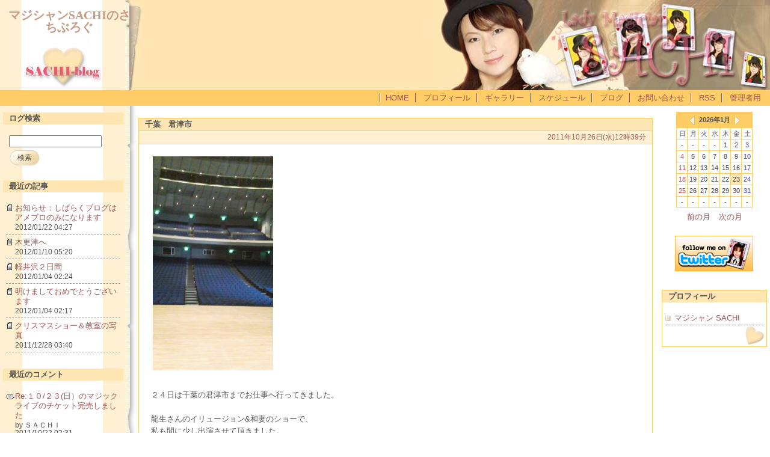

--- FILE ---
content_type: text/html; charset=utf-8
request_url: http://www.unofficial.jp/sachi/blog/diary.cgi?page=3
body_size: 36465
content:
<?xml version="1.0" encoding="utf-8"?>
<!DOCTYPE html PUBLIC "-//W3C//DTD XHTML 1.0 Strict//EN" "http://www.w3.org/TR/xhtml1/DTD/xhtml1-strict.dtd">
<html xmlns="http://www.w3.org/1999/xhtml" xml:lang="ja" lang="ja" dir="ltr">

<head>
	<meta http-equiv="Content-Type" content="text/html; charset=utf-8" />
	<meta http-equiv="Content-Style-Type" content="text/css" />
	<meta http-equiv="Content-Script-Type" content="text/javascript" />
	<title>マジシャンSACHIのさちぶろぐ</title>
	<link rel="stylesheet" href="./skin/common.css" type="text/css" media="all" />
	<link rel="alternate" href="./diary.cgi?mode=rss" type="application/rss+xml" title="RSS" />
	<script type="text/javascript" src="./skin/common.js"></script>

<!-- 以下ネタバレ用 -->
<script type="text/JavaScript">
<!--
// ネタバレ表示用スクリプト
function sfield_view(id){
 if( document.getElementById(id).style.display != "block" ){
  document.getElementById(id).style.display="block";
 }else{
  document.getElementById(id).style.display="none";
 }
}
// ネタバレ・ボタンチェンジ用
function sfield_btn_vcng(id, str_close, str_open){
 var vid=id+"o";
 if( document.getElementById(id).style.display != "block" ){
  document.getElementById(id).style.display="block";
  document.getElementById(vid).value=str_close;
 }else{
  document.getElementById(id).style.display="none";
  document.getElementById(vid).value=str_open;
 }
}
// -->
</script>

<noscript>
<style type="text/css">
.sfield { display:block; margin:10px; padding:1em; color:#eee; background:#eee; }
.nbtnc  { display:none; }
</style>
</noscript>
<!-- ネタバレ用ここまで -->

</head>

<body>
<div id="container">
<div id="header">
	<h1><a href="./diary.cgi">マジシャンSACHIのさちぶろぐ</a></h1>
	<p></p>
</div>
<div id="menu">
	<h2>目次</h2>
	<ul><li><a href="../">HOME</a></li><li>
		<a href="./diary.cgi?mode=profile&amp;user=admin">プロフィール</a></li><li>
		<a href="../gall/">ギャラリー</a></li><li>
		<a href="../schedule.html">スケジュール</a></li><li>
		<a href="./diary.cgi">ブログ</a></li><li>
		<a href="https://www.unofficial.jp/sachi/contact/index.cgi">お問い合わせ</a></li><li>
		<a href="./diary.cgi?mode=rss">RSS</a></li><li>
		<a href="./diary.cgi?mode=admin">管理者用</a></li></ul>
</div>
<div id="logs">
	<div id="diary">
		<h2>記事一覧</h2>
		<div class="diary">
			<h3>千葉　君津市</h3>
			<ul class="date">
				<!--<li></li>-->
				<li><a href="./diary.cgi?no=348">2011年10月26日(水)12時39分</a></li>
				<!--<li><a href="./diary.cgi?mode=profile&amp;user=admin">by 管理者</a></li>-->
			</ul>
			<div class="text">
				<p><a href="./diary.cgi?mode=image&amp;upfile=348-1.jpg" class="top"><img src="./data/upfile/348-1.jpg" alt="ファイル 348-1.jpg" width="200" height="356" /></a></p>
				<p>２４日は千葉の君津市までお仕事へ行ってきました。 <br /> <br />龍生さんのイリュージョン&和妻のショーで、<br />私も間に少し出演させて頂きました。 <br />(２３日のマジックライブで行ったものと同じです）<br /> <br />大きな会館のホールでした。<br />見てくださったのは <br />中・高校生！<br /> <br />学校での芸術観賞会として行われました。<br /> <br />反応が若く、<br />可愛かったです。<br /> <br />私が学生のころ、マジックは見たことなかったです。</p><p>私は和と洋のマジックをしたのですが、<br />ビール瓶がいっぱい出てくるマジックがあり、キューティーハニーの曲を使っているのですが、 <br />昨日はじめて<br />皆さんがキューティーハニーの曲に合わせて<br />自然と手拍子をしてくださいました。<br />何だか嬉しかったです&hearts;<br /> <br />少しでも、<br />刺激を受けたりしてもらえたら幸いです。<br /> <br />また、このような学校公演に出演したいと思いました。 <br />また頑張ります！！</p>
			</div>
			<ul class="info">
				<li><a href="./diary.cgi?no=348" title="記事No.348の固定URL">この記事のURL</a></li>
				<!--<li><a href="./diary.cgi?field=">未分類</a></li>-->
				<li><a href="./diary.cgi?mode=comment&amp;no=348#comment">コメント(0)</a></li>
				<!--<li><a href="./diary.cgi?mode=trackback&amp;no=348#trackback">トラックバック(0)</a></li>-->
				<!--<li><a href="./diary.cgi?mode=admin&amp;work=paint&amp;pch=">イラスト編集</a></li>-->
				<!--<li><a href="./diary.cgi?mode=admin&amp;work=edit&amp;edit=348&amp;exec_form=on">編集</a>・<a href="./diary.cgi?mode=admin&amp;work=edit&amp;del=348&amp;exec_confirm=on">削除</a></li>-->
			</ul>
		</div>
		<div class="diary">
			<h3>池袋サンシャインと上大岡</h3>
			<ul class="date">
				<!--<li></li>-->
				<li><a href="./diary.cgi?no=347">2011年10月26日(水)12時24分</a></li>
				<!--<li><a href="./diary.cgi?mode=profile&amp;user=admin">by 管理者</a></li>-->
			</ul>
			<div class="text">
				<p><a href="./diary.cgi?mode=image&amp;upfile=347-1.jpg" class="top"><img src="./data/upfile/347-1.jpg" alt="ファイル 347-1.jpg" width="200" height="266" /></a><a href="./diary.cgi?mode=image&amp;upfile=347-2.jpg" class="top"><img src="./data/upfile/347-2.jpg" alt="ファイル 347-2.jpg" width="200" height="150" /></a><a href="./diary.cgi?mode=image&amp;upfile=347-3.jpg" class="top"><img src="./data/upfile/347-3.jpg" alt="ファイル 347-3.jpg" width="200" height="112" /></a></p>
				<p>日にちが前後しますが、<br />２１日は池袋サンシャインの展望台で行われいた<br />パーティーで<br />テーブルマジックをしてきました。<br />ハロウィンの装飾がされていました！<br />一緒に出演したアリスちゃんとパチリ。</p><p>２２日は上大岡へ。<br />こちらは<br />コカコーラの<br />ハロウィンイベントでバルーンアートのプレゼントでした。<br />こちらは私もハロウィン衣装で<br />バルーンをたくさん作りました！！</p><p><br />色々な場所で<br />色々なジャンルのお仕事を頂き、幸せです。</p><p>ありがとうございました。</p>
			</div>
			<ul class="info">
				<li><a href="./diary.cgi?no=347" title="記事No.347の固定URL">この記事のURL</a></li>
				<!--<li><a href="./diary.cgi?field=">未分類</a></li>-->
				<li><a href="./diary.cgi?mode=comment&amp;no=347#comment">コメント(0)</a></li>
				<!--<li><a href="./diary.cgi?mode=trackback&amp;no=347#trackback">トラックバック(0)</a></li>-->
				<!--<li><a href="./diary.cgi?mode=admin&amp;work=paint&amp;pch=">イラスト編集</a></li>-->
				<!--<li><a href="./diary.cgi?mode=admin&amp;work=edit&amp;edit=347&amp;exec_form=on">編集</a>・<a href="./diary.cgi?mode=admin&amp;work=edit&amp;del=347&amp;exec_confirm=on">削除</a></li>-->
			</ul>
		</div>
		<div class="diary">
			<h3>マジックバー『サプライズ』２周年記念ライブ終了～</h3>
			<ul class="date">
				<!--<li></li>-->
				<li><a href="./diary.cgi?no=346">2011年10月25日(火)14時19分</a></li>
				<!--<li><a href="./diary.cgi?mode=profile&amp;user=admin">by 管理者</a></li>-->
			</ul>
			<div class="text">
				<p><a href="./diary.cgi?mode=image&amp;upfile=346-1.jpg" class="top"><img src="./data/upfile/346-1.jpg" alt="ファイル 346-1.jpg" width="200" height="282" /></a><a href="./diary.cgi?mode=image&amp;upfile=346-2.jpg" class="top"><img src="./data/upfile/346-2.jpg" alt="ファイル 346-2.jpg" width="200" height="356" /></a></p>
				<p>２３日の日曜日、 <br />私がレギュラー出演している <br />マジックバー『サプライズ』の２周年記念ライブが行われました。 </p><p><a href="http://www.surprise-akasaka.com/" class="top">http://www.surprise-akasaka.com/</a> </p><p>場所は横浜の元町・中華街 <br />人形の家『あかいくつ劇場』でした。 </p><p>マジックバーではテーブルマジックなので、 <br />普段見て頂けないステージを、という事で開催しました。 </p><p><br />お越し頂いた皆さま、 <br />本当にありがとうございました。 <br />感謝しております。 </p><p><br />いつもサプライズに来てくださっているお客様、 <br />お世話になっているプロマジシャン、 <br />お世話になっていたマジックのお店のママやお客様、 <br />私がマジシャンになる前からのマジックの仲間、 <br />前の職場の友人、 <br />高校からの友人、 <br />いつも遊んでいる友人、 <br />肉会メンバー、 <br />母、姉、姪、甥、叔父、叔母、 <br />ネイルをやっていた時のお客様(母の友人） <br />友人のお友達・・・・ </p><p>などなど <br />たくさんの方に応援していただき、 <br />見に来て頂けたこと、本当に感謝します。 </p><p>とても幸せです。 <br />ありがとうございました。 </p><p><br />今回私は和のマジックをメインにやらせて頂きました。 <br />まだまだ未熟ですが、 <br />これからもっとがんばっていき、完成度をあげて <br />応援してくださっている皆さんに <br />成長した姿をお見せできるように <br />これからも頑張っていきます。 </p><p><br />アンケートも読ませていただきましたが、 <br />『又来年も是非ライブをやってください』 <br />『お店に必ず行きます』 <br />『感動しました』 <br />など嬉しいお言葉もたくさん聞けました。 </p><p><br />個人的にメールで <br />逆にお礼を言ってくださったり、 </p><p>感想や意見を求めたら、細かく教えてくれた仲間もいました。 </p><p><br />本当に私は恵まれています。 </p><p><br />今回このライブを開催するにあたり、 <br />自分の演技以外のことでの準備などで <br />大変だったこともたくさんありました。 </p><p><br />でも、私はとても勉強になりました。 </p><p><br />来てくださったお客様。 <br />サプライズのマジシャン、 <br />アシスタントさん、 <br />音響、照明さん、 <br />受付や雑用を手伝ってくださったスタッフの皆さん。 </p><p>本当にありがとうございました！ <br />これからもマジックバーサプライズを宜しくお願いします。 </p><p>そしてマジシャンＳＡＣＨＩも応援してくれたら嬉しいです&hearts; </p><p><br />※演技中の写真などは頂いたらアップします☆ </p>
			</div>
			<ul class="info">
				<li><a href="./diary.cgi?no=346" title="記事No.346の固定URL">この記事のURL</a></li>
				<!--<li><a href="./diary.cgi?field=">未分類</a></li>-->
				<li><a href="./diary.cgi?mode=comment&amp;no=346#comment">コメント(0)</a></li>
				<!--<li><a href="./diary.cgi?mode=trackback&amp;no=346#trackback">トラックバック(0)</a></li>-->
				<!--<li><a href="./diary.cgi?mode=admin&amp;work=paint&amp;pch=">イラスト編集</a></li>-->
				<!--<li><a href="./diary.cgi?mode=admin&amp;work=edit&amp;edit=346&amp;exec_form=on">編集</a>・<a href="./diary.cgi?mode=admin&amp;work=edit&amp;del=346&amp;exec_confirm=on">削除</a></li>-->
			</ul>
		</div>
		<div class="diary">
			<h3>１０/２３(日）のマジックライブのチケット完売しました</h3>
			<ul class="date">
				<!--<li></li>-->
				<li><a href="./diary.cgi?no=345">2011年10月19日(水)07時47分</a></li>
				<!--<li><a href="./diary.cgi?mode=profile&amp;user=admin">by 管理者</a></li>-->
			</ul>
			<div class="text">
				<!--<p></p>-->
				<p>レギュラー出演している<br />マジックバーサプライズの２周年記念ライブの<br />チケットが完売になりました！</p><p>ありがとうございます。</p><p><br />当日券はございませんが、<br />どうしても見たい！という方は<br />前日までに私まで連絡ください。</p><p>立ち見になってしまうかもしれませんが<br />数名まででしたら<br />どうにか対応できるかもしれません。</p><p><br />あと４日で本番。<br />ドキドキですが、<br />応援してくださってる方々がたくさん見に来てくださるので<br />頑張ります！</p><p>今回は家族、姪、甥、高校時代からの友達や<br />前に働いていたときの仲間、<br />お世話になっているマジシャン・・・</p><p>たくさん見に来てもらえます。<br />知っている方がいっぱいいると緊張はどうしても増します！！</p><p>去年、緊張したことを思い出しますし、<br />マジックバーサプライズの２年間のことも<br />たくさん思い出します～</p><p>終わったら又レポートしますね&hearts;</p>
			</div>
			<ul class="info">
				<li><a href="./diary.cgi?no=345" title="記事No.345の固定URL">この記事のURL</a></li>
				<!--<li><a href="./diary.cgi?field=">未分類</a></li>-->
				<li><a href="./diary.cgi?mode=comment&amp;no=345#comment">コメント(1)</a></li>
				<!--<li><a href="./diary.cgi?mode=trackback&amp;no=345#trackback">トラックバック(0)</a></li>-->
				<!--<li><a href="./diary.cgi?mode=admin&amp;work=paint&amp;pch=">イラスト編集</a></li>-->
				<!--<li><a href="./diary.cgi?mode=admin&amp;work=edit&amp;edit=345&amp;exec_form=on">編集</a>・<a href="./diary.cgi?mode=admin&amp;work=edit&amp;del=345&amp;exec_confirm=on">削除</a></li>-->
			</ul>
		</div>
		<div class="diary">
			<h3>立川と木更津</h3>
			<ul class="date">
				<!--<li></li>-->
				<li><a href="./diary.cgi?no=344">2011年10月18日(火)03時19分</a></li>
				<!--<li><a href="./diary.cgi?mode=profile&amp;user=admin">by 管理者</a></li>-->
			</ul>
			<div class="text">
				<!--<p></p>-->
				<p>２つまとめて更新します。</p><p>１２日は立川へバースデーマジックのお仕事で行ってきました。<br />時間は遅めで２２時～。<br />３０分くらいのショーをさせて頂きました。</p><p>お誕生日おめでとうございます！</p><p>そして１７日は<br />木更津へテーブルマジックのお仕事をしに行ってきました。<br />ゴルフ場で、<br />ゴルフが終わってから表彰式までの間<br />テーブルマジックをご覧になっていただきます。</p><p>今年で３年連続呼んで頂きました。<br />又来年も出演できたら嬉しいです。</p><p>ありがとうございました。</p><p>写真がなくてすみません。。。</p>
			</div>
			<ul class="info">
				<li><a href="./diary.cgi?no=344" title="記事No.344の固定URL">この記事のURL</a></li>
				<!--<li><a href="./diary.cgi?field=">未分類</a></li>-->
				<li><a href="./diary.cgi?mode=comment&amp;no=344#comment">コメント(0)</a></li>
				<!--<li><a href="./diary.cgi?mode=trackback&amp;no=344#trackback">トラックバック(0)</a></li>-->
				<!--<li><a href="./diary.cgi?mode=admin&amp;work=paint&amp;pch=">イラスト編集</a></li>-->
				<!--<li><a href="./diary.cgi?mode=admin&amp;work=edit&amp;edit=344&amp;exec_form=on">編集</a>・<a href="./diary.cgi?mode=admin&amp;work=edit&amp;del=344&amp;exec_confirm=on">削除</a></li>-->
			</ul>
		</div>
		<div class="diary">
			<h3>告知：１１/6(日）テーブルマジック祭</h3>
			<ul class="date">
				<!--<li></li>-->
				<li><a href="./diary.cgi?no=343">2011年10月12日(水)06時10分</a></li>
				<!--<li><a href="./diary.cgi?mode=profile&amp;user=admin">by 管理者</a></li>-->
			</ul>
			<div class="text">
				<!--<p></p>-->
				<p>恵比寿にある居酒屋さん、『のんき』というお店 </p><p><a href="http://r.gnavi.co.jp/b953602/custom2.html" class="top">http://r.gnavi.co.jp/b953602/custom2.html</a> <br />で、テーブルマジック祭があります。 </p><p>５名のマジシャンが出演します！ <br />庄司さん、はやふみさん、堀内さん、ＭＡＧＵＲＡさん、ＳＡＣＨＩの５人です。 </p><p>４０名様ずつなのでご予約をお勧めします。 <br />直接お店にご予約して頂くか、 <br />私にお知らせください。 </p><p>直接お店に連絡する方はＳＡＣＨＩの名前を伝えてから予約をしてください。<br />（どのマジシャンの予約かをお店側が把握するためだそうです） </p><p><br />のんきテーブルマジック祭 </p><p>日時：　２０１１年１１月６日（日） <br />１部　１５：００～　　２部　１８：００～　 </p><p>費用：　３０００円（子供２０００円）ツードリンク＋特製豚串焼き <br />人数：　４０名まで </p><p><br />宜しくお願いします&hearts;</p>
			</div>
			<ul class="info">
				<li><a href="./diary.cgi?no=343" title="記事No.343の固定URL">この記事のURL</a></li>
				<!--<li><a href="./diary.cgi?field=">未分類</a></li>-->
				<li><a href="./diary.cgi?mode=comment&amp;no=343#comment">コメント(0)</a></li>
				<!--<li><a href="./diary.cgi?mode=trackback&amp;no=343#trackback">トラックバック(0)</a></li>-->
				<!--<li><a href="./diary.cgi?mode=admin&amp;work=paint&amp;pch=">イラスト編集</a></li>-->
				<!--<li><a href="./diary.cgi?mode=admin&amp;work=edit&amp;edit=343&amp;exec_form=on">編集</a>・<a href="./diary.cgi?mode=admin&amp;work=edit&amp;del=343&amp;exec_confirm=on">削除</a></li>-->
			</ul>
		</div>
		<div class="diary">
			<h3>群馬と北千住と初台オペラシティでマジックショー</h3>
			<ul class="date">
				<!--<li></li>-->
				<li><a href="./diary.cgi?no=342">2011年10月02日(日)23時40分</a></li>
				<!--<li><a href="./diary.cgi?mode=profile&amp;user=admin">by 管理者</a></li>-->
			</ul>
			<div class="text">
				<p><a href="./diary.cgi?mode=image&amp;upfile=342-1.jpg" class="top"><img src="./data/upfile/342-1.jpg" alt="ファイル 342-1.jpg" width="200" height="356" /></a><a href="./diary.cgi?mode=image&amp;upfile=342-2.jpg" class="top"><img src="./data/upfile/342-2.jpg" alt="ファイル 342-2.jpg" width="200" height="356" /></a></p>
				<p>ステージマジックの営業を３つしてきました。</p><p>９月３０日に群馬と北千住。<br />群馬は玉村町というところまで行きました。<br />とある施設でマジックショー３０分！<br />皆さん反応もよくとてもあたたかかったです。<br />ありがとうございました！！</p><p><br />終わってからはすぐに撤収して北千住へ。<br />こちらは２０時と２２時～２５分のステージショー<br />でした。</p><p>この日は１日に３回のマジックショーがあり、<br />移動もふくめると朝から夜中までになってしまいましたが<br />色々と勉強になることもあり<br />楽しめました！</p><p>ありがとうございました。</p><p>今日は初台のオペラシティのＢ１のカンクンステージでマジックショー。<br />１５周年記念イベントとして<br />マジック以外には似顔絵師の方、<br />アルゼンチンタンゴやベリーダンスのショーがありました。</p><p>野外ステージでしたので<br />お天気が心配でしたが風も少なく<br />たくさんの方が足を止めてみてくださいました。</p><p>３０分のショーが２回あったのですが、<br />２回とも見てくれたお子様もいて嬉しかったです。</p><p>ありがとうございました&hearts;</p><p>初台のほうは一般の方が無料で見れるイベントでした、<br />告知できずにすみません。</p><p>写真はＮｅｗ衣装と<br />オペラシティのイベントの案内です。</p>
			</div>
			<ul class="info">
				<li><a href="./diary.cgi?no=342" title="記事No.342の固定URL">この記事のURL</a></li>
				<!--<li><a href="./diary.cgi?field=">未分類</a></li>-->
				<li><a href="./diary.cgi?mode=comment&amp;no=342#comment">コメント(0)</a></li>
				<!--<li><a href="./diary.cgi?mode=trackback&amp;no=342#trackback">トラックバック(0)</a></li>-->
				<!--<li><a href="./diary.cgi?mode=admin&amp;work=paint&amp;pch=">イラスト編集</a></li>-->
				<!--<li><a href="./diary.cgi?mode=admin&amp;work=edit&amp;edit=342&amp;exec_form=on">編集</a>・<a href="./diary.cgi?mode=admin&amp;work=edit&amp;del=342&amp;exec_confirm=on">削除</a></li>-->
			</ul>
		</div>
		<div class="diary">
			<h3>告知：１０/30 ハロウィンパーティーＩＮえのすぱ</h3>
			<ul class="date">
				<!--<li></li>-->
				<li><a href="./diary.cgi?no=341">2011年09月29日(木)06時38分</a></li>
				<!--<li><a href="./diary.cgi?mode=profile&amp;user=admin">by 管理者</a></li>-->
			</ul>
			<div class="text">
				<p><a href="./diary.cgi?mode=image&amp;upfile=341-1.jpg" class="top"><img src="./data/upfile/341-1.jpg" alt="ファイル 341-1.jpg" width="200" height="284" /></a></p>
				<p>江ノ島にある、<br />アイランドスパ『えのすぱ』でハロウィンパーティーがあります。</p><p>一般の方が入れるイベントですので、<br />良かったら是非遊びにいらしてください！</p><p>３人の女性マジシャンがいろいろなスタイルでマジックをします。</p><p>私は『魔女の館』でクロースアップマジックを担当しています。</p><p>詳しくはこちら↓<br /><a href="http://www.enospa.jp/info/event/index.html" class="top">http://www.enospa.jp/info/event/index.html</a></p><p>マジック以外にもダンスや仮装コンテストなど盛りだくさん！</p><p>私もハロウィンスタイルでマジックしますよ～</p>
			</div>
			<ul class="info">
				<li><a href="./diary.cgi?no=341" title="記事No.341の固定URL">この記事のURL</a></li>
				<!--<li><a href="./diary.cgi?field=">未分類</a></li>-->
				<li><a href="./diary.cgi?mode=comment&amp;no=341#comment">コメント(0)</a></li>
				<!--<li><a href="./diary.cgi?mode=trackback&amp;no=341#trackback">トラックバック(0)</a></li>-->
				<!--<li><a href="./diary.cgi?mode=admin&amp;work=paint&amp;pch=">イラスト編集</a></li>-->
				<!--<li><a href="./diary.cgi?mode=admin&amp;work=edit&amp;edit=341&amp;exec_form=on">編集</a>・<a href="./diary.cgi?mode=admin&amp;work=edit&amp;del=341&amp;exec_confirm=on">削除</a></li>-->
			</ul>
		</div>
		<div class="diary">
			<h3>ＭＹ　ＢＩＲＴＨＤＡＹ！！</h3>
			<ul class="date">
				<!--<li></li>-->
				<li><a href="./diary.cgi?no=340">2011年09月25日(日)04時13分</a></li>
				<!--<li><a href="./diary.cgi?mode=profile&amp;user=admin">by 管理者</a></li>-->
			</ul>
			<div class="text">
				<!--<p></p>-->
				<p>今日は私の誕生日。<br />全く実感はありません・・・</p><p>が、たくさんの方にお祝して頂き、嬉しいです。<br />ありがとうございます。</p><p>○年前、私を産んでくれてありがとう&hearts;ママ</p>
			</div>
			<ul class="info">
				<li><a href="./diary.cgi?no=340" title="記事No.340の固定URL">この記事のURL</a></li>
				<!--<li><a href="./diary.cgi?field=">未分類</a></li>-->
				<li><a href="./diary.cgi?mode=comment&amp;no=340#comment">コメント(5)</a></li>
				<!--<li><a href="./diary.cgi?mode=trackback&amp;no=340#trackback">トラックバック(0)</a></li>-->
				<!--<li><a href="./diary.cgi?mode=admin&amp;work=paint&amp;pch=">イラスト編集</a></li>-->
				<!--<li><a href="./diary.cgi?mode=admin&amp;work=edit&amp;edit=340&amp;exec_form=on">編集</a>・<a href="./diary.cgi?mode=admin&amp;work=edit&amp;del=340&amp;exec_confirm=on">削除</a></li>-->
			</ul>
		</div>
		<div class="diary">
			<h3>新しい写真</h3>
			<ul class="date">
				<!--<li></li>-->
				<li><a href="./diary.cgi?no=339">2011年09月22日(木)00時11分</a></li>
				<!--<li><a href="./diary.cgi?mode=profile&amp;user=admin">by 管理者</a></li>-->
			</ul>
			<div class="text">
				<p><a href="./diary.cgi?mode=image&amp;upfile=339-1.jpg" class="top"><img src="./data/upfile/339-1.jpg" alt="ファイル 339-1.jpg" width="200" height="276" /></a><a href="./diary.cgi?mode=image&amp;upfile=339-2.jpg" class="top"><img src="./data/upfile/339-2.jpg" alt="ファイル 339-2.jpg" width="200" height="284" /></a></p>
				<p>先日撮影してきた写真です。<br />ギャラリーにもアップされました。<br />見てくださいね～！！<br /><a href="http://www.unofficial.jp/sachi/gall/" class="top">http://www.unofficial.jp/sachi/gall/</a></p>
			</div>
			<ul class="info">
				<li><a href="./diary.cgi?no=339" title="記事No.339の固定URL">この記事のURL</a></li>
				<!--<li><a href="./diary.cgi?field=">未分類</a></li>-->
				<li><a href="./diary.cgi?mode=comment&amp;no=339#comment">コメント(0)</a></li>
				<!--<li><a href="./diary.cgi?mode=trackback&amp;no=339#trackback">トラックバック(0)</a></li>-->
				<!--<li><a href="./diary.cgi?mode=admin&amp;work=paint&amp;pch=">イラスト編集</a></li>-->
				<!--<li><a href="./diary.cgi?mode=admin&amp;work=edit&amp;edit=339&amp;exec_form=on">編集</a>・<a href="./diary.cgi?mode=admin&amp;work=edit&amp;del=339&amp;exec_confirm=on">削除</a></li>-->
			</ul>
		</div>
	</div>
	<div id="page">
		<h2>ページ移動</h2>
		<ul>
			<li><a href="./diary.cgi?page=2">前のページ</a></li>
			<li><a href="./diary.cgi?page=4">次のページ</a></li>
		</ul>
	</div>
	<div id="navi">
		<ul>
			<li>ページ移動</li>
			<li><a href="./diary.cgi?page=0">1</a></li>
			<li><a href="./diary.cgi?page=1">2</a></li>
			<li><a href="./diary.cgi?page=2">3</a></li>
			<li>4</li>
			<li><a href="./diary.cgi?page=4">5</a></li>
			<li><a href="./diary.cgi?page=5">6</a></li>
			<li><a href="./diary.cgi?page=6">7</a></li>
			<li><a href="./diary.cgi?page=7">8</a></li>
			<li><a href="./diary.cgi?page=8">9</a></li>
			<li><a href="./diary.cgi?page=9">10</a></li>
			<li><a href="./diary.cgi?page=10">...</a></li>
		</ul>
	</div>
</div>
<div id="navigation">
	<div class="block">
		<h2>ログ検索</h2>
		<form action="./diary.cgi" method="get">
			<fieldset>
				<legend>検索フォーム</legend>
				<input type="hidden" name="mode" value="search" />
				<input type="hidden" name="cond" value="and" />
				<dl>
					<dt>キーワード</dt>
						<dd><input type="text" name="word" size="20" value="" /></dd>
				</dl>
				<p><input type="submit" value="検索" class="button" /></p>
			</fieldset>
		</form>
	</div>
	<div class="block">
		<h2>最近の記事</h2>
		<dl>
			<dt><a href="./diary.cgi?no=378">お知らせ：しばらくブログはアメブロのみになります</a><!-- <em class="new">New!</em>--></dt>
				<dd class="line">2012/01/22 04:27</dd>
			<dt><a href="./diary.cgi?no=377">木更津へ</a><!-- <em class="new">New!</em>--></dt>
				<dd class="line">2012/01/10 05:20</dd>
			<dt><a href="./diary.cgi?no=376">軽井沢２日間</a><!-- <em class="new">New!</em>--></dt>
				<dd class="line">2012/01/04 02:24</dd>
			<dt><a href="./diary.cgi?no=375">明けましておめでとうございます</a><!-- <em class="new">New!</em>--></dt>
				<dd class="line">2012/01/04 02:17</dd>
			<dt><a href="./diary.cgi?no=374">クリスマスショー＆教室の写真</a><!-- <em class="new">New!</em>--></dt>
				<dd class="line">2011/12/28 03:40</dd>
		</dl>
	</div>
	<div class="block">
		<h2>最近のコメント</h2>
		<dl>
			<dt class="comment"><a href="./diary.cgi?mode=comment&amp;no=345#comment">Re:１０/２３(日）のマジックライブのチケット完売しました</a><!-- <em class="new">New!</em>--></dt>
				<dd>by ＳＡＣＨＩ</dd>
				<dd class="line">2011/10/22 02:31</dd>
			<dt class="comment"><a href="./diary.cgi?mode=comment&amp;no=340#comment">Re:ＭＹ　ＢＩＲＴＨＤＡＹ！！</a><!-- <em class="new">New!</em>--></dt>
				<dd>by SACHI</dd>
				<dd class="line">2011/09/29 06:38</dd>
			<dt class="comment"><a href="./diary.cgi?mode=comment&amp;no=340#comment">Re:ＭＹ　ＢＩＲＴＨＤＡＹ！！</a><!-- <em class="new">New!</em>--></dt>
				<dd>by 南海子</dd>
				<dd class="line">2011/09/28 23:34</dd>
			<dt class="comment"><a href="./diary.cgi?mode=comment&amp;no=340#comment">Re:ＭＹ　ＢＩＲＴＨＤＡＹ！！</a><!-- <em class="new">New!</em>--></dt>
				<dd>by たえ</dd>
				<dd class="line">2011/09/27 13:41</dd>
			<dt class="comment"><a href="./diary.cgi?mode=comment&amp;no=340#comment">Re:ＭＹ　ＢＩＲＴＨＤＡＹ！！</a><!-- <em class="new">New!</em>--></dt>
				<dd>by SACHI</dd>
				<dd class="line">2011/09/25 19:03</dd>
		</dl>
	</div>
	<div class="block">
		<h2>過去ログ</h2>
		<ul>
			<li><a href="./diary.cgi?date=201201">2012年01月</a> （4件）</li>
			<li><a href="./diary.cgi?date=201112">2011年12月</a> （12件）</li>
			<li><a href="./diary.cgi?date=201111">2011年11月</a> （13件）</li>
			<li><a href="./diary.cgi?date=201110">2011年10月</a> （8件）</li>
			<li><a href="./diary.cgi?date=201109">2011年09月</a> （8件）</li>
			<li><a href="./diary.cgi?date=201108">2011年08月</a> （8件）</li>
			<li><a href="./diary.cgi?date=201107">2011年07月</a> （10件）</li>
			<li><a href="./diary.cgi?date=201106">2011年06月</a> （5件）</li>
			<li><a href="./diary.cgi?date=201105">2011年05月</a> （14件）</li>
			<li><a href="./diary.cgi?date=201104">2011年04月</a> （5件）</li>
			<li><a href="./diary.cgi?date=201103">2011年03月</a> （4件）</li>
			<li><a href="./diary.cgi?date=201102">2011年02月</a> （6件）</li>
			<li><a href="./diary.cgi?date=201101">2011年01月</a> （14件）</li>
			<li><a href="./diary.cgi?date=201012">2010年12月</a> （15件）</li>
			<li><a href="./diary.cgi?date=201011">2010年11月</a> （13件）</li>
			<li><a href="./diary.cgi?date=201010">2010年10月</a> （14件）</li>
			<li><a href="./diary.cgi?date=201009">2010年09月</a> （10件）</li>
			<li><a href="./diary.cgi?date=201008">2010年08月</a> （10件）</li>
			<li><a href="./diary.cgi?date=201007">2010年07月</a> （8件）</li>
			<li><a href="./diary.cgi?date=201006">2010年06月</a> （10件）</li>
			<li><a href="./diary.cgi?date=201005">2010年05月</a> （11件）</li>
			<li><a href="./diary.cgi?date=201004">2010年04月</a> （4件）</li>
			<li><a href="./diary.cgi?date=201003">2010年03月</a> （5件）</li>
			<li><a href="./diary.cgi?date=201002">2010年02月</a> （6件）</li>
			<li><a href="./diary.cgi?date=201001">2010年01月</a> （5件）</li>
			<li><a href="./diary.cgi?date=200912">2009年12月</a> （15件）</li>
			<li><a href="./diary.cgi?date=200911">2009年11月</a> （4件）</li>
			<li><a href="./diary.cgi?date=200910">2009年10月</a> （2件）</li>
			<li><a href="./diary.cgi?date=200909">2009年09月</a> （7件）</li>
			<li><a href="./diary.cgi?date=200908">2009年08月</a> （5件）</li>
			<li><a href="./diary.cgi?date=200907">2009年07月</a> （6件）</li>
			<li><a href="./diary.cgi?date=200906">2009年06月</a> （8件）</li>
			<li><a href="./diary.cgi?date=200905">2009年05月</a> （12件）</li>
			<li><a href="./diary.cgi?date=200904">2009年04月</a> （6件）</li>
			<li><a href="./diary.cgi?date=200903">2009年03月</a> （9件）</li>
			<li><a href="./diary.cgi?date=200902">2009年02月</a> （11件）</li>
			<li><a href="./diary.cgi?date=200901">2009年01月</a> （6件）</li>
			<li><a href="./diary.cgi?date=200812">2008年12月</a> （16件）</li>
			<li><a href="./diary.cgi?date=200811">2008年11月</a> （10件）</li>
			<li><a href="./diary.cgi?date=200810">2008年10月</a> （7件）</li>
			<li><a href="./diary.cgi?date=200809">2008年09月</a> （5件）</li>
			<li><a href="./diary.cgi?date=200808">2008年08月</a> （12件）</li>
			<li><a href="./diary.cgi?date=200807">2008年07月</a> （10件）</li>
			<li><a href="./diary.cgi?date=200806">2008年06月</a> （4件）</li>
		</ul>
	</div>
</div>
<div id="information">
	<div class="calendarblock">
		<h2>カレンダー</h2>
		<table summary="2026年1月のカレンダー">
			<tr>
				<th colspan="7"><a href="./diary.cgi?date=202512"><img src="./images/past.gif" width="9" height="13" alt="前の月へ" /></a>2026年1月<a href="./diary.cgi?date=202602"><img src="./images/next.gif" width="9" height="13" alt="次の月へ" /></a></th>
			</tr>
			<tr>
				<td>日</td>
				<td>月</td>
				<td>火</td>
				<td>水</td>
				<td>木</td>
				<td>金</td>
				<td>土</td>
			</tr>
			<tr>
				<td>-</td>
				<td>-</td>
				<td>-</td>
				<td>-</td>
				<td id="calendar_20260101"><span class="day">1</span></td>
				<td id="calendar_20260102"><span class="day">2</span></td>
				<td id="calendar_20260103"><span class="satday">3</span></td>
			</tr>
			<tr>
				<td id="calendar_20260104"><span class="sunday">4</span></td>
				<td id="calendar_20260105"><span class="day">5</span></td>
				<td id="calendar_20260106"><span class="day">6</span></td>
				<td id="calendar_20260107"><span class="day">7</span></td>
				<td id="calendar_20260108"><span class="day">8</span></td>
				<td id="calendar_20260109"><span class="day">9</span></td>
				<td id="calendar_20260110"><span class="satday">10</span></td>
			</tr>
			<tr>
				<td id="calendar_20260111"><span class="sunday">11</span></td>
				<td id="calendar_20260112"><span class="day">12</span></td>
				<td id="calendar_20260113"><span class="day">13</span></td>
				<td id="calendar_20260114"><span class="day">14</span></td>
				<td id="calendar_20260115"><span class="day">15</span></td>
				<td id="calendar_20260116"><span class="day">16</span></td>
				<td id="calendar_20260117"><span class="satday">17</span></td>
			</tr>
			<tr>
				<td id="calendar_20260118"><span class="sunday">18</span></td>
				<td id="calendar_20260119"><span class="day">19</span></td>
				<td id="calendar_20260120"><span class="day">20</span></td>
				<td id="calendar_20260121"><span class="day">21</span></td>
				<td id="calendar_20260122"><span class="day">22</span></td>
				<td id="calendar_20260123"><span class="day">23</span></td>
				<td id="calendar_20260124"><span class="satday">24</span></td>
			</tr>
			<tr>
				<td id="calendar_20260125"><span class="sunday">25</span></td>
				<td id="calendar_20260126"><span class="day">26</span></td>
				<td id="calendar_20260127"><span class="day">27</span></td>
				<td id="calendar_20260128"><span class="day">28</span></td>
				<td id="calendar_20260129"><span class="day">29</span></td>
				<td id="calendar_20260130"><span class="day">30</span></td>
				<td id="calendar_20260131"><span class="satday">31</span></td>
			</tr>
			<tr>
				<td>-</td>
				<td>-</td>
				<td>-</td>
				<td>-</td>
				<td>-</td>
				<td>-</td>
				<td>-</td>
			</tr>
		</table>
		<ul class="calender">
			<li><a href="./diary.cgi?date=202512">前の月</a></li>
			<li><a href="./diary.cgi?date=202602">次の月</a></li>
		</ul>
	</div>
	<div class="blocknoimg">
		<a href="http://twitter.com/MagicianSACHI" target="_blank"><img src="../image/follow_me_sachi_l.png" alt="follow me MagicianSACHI" /></a>
		<br/>
		<br/>
		<br/>
	</div>

	<div class="block">
		<h2>プロフィール</h2>
		<ul>
			<li><a href="./diary.cgi?mode=profile&amp;user=admin">マジシャン SACHI</a></li>
		</ul>
	</div>
</div>
<div id="footer">
	<address><a href="http://www.web-liberty.net/" class="top">Scripted by Web Liberty</a> / <a href="http://web.ultinet.co.jp/~deedee/niky/index.html" class="top">Designed by Uzu</a></address>
</div>
</div>
</body>

<!--step-->
<script src="http://analyze.step-bb.jp/collect/load_js.php?id=5139" language="javascript" type="text/javascript">
</script>
<noscript>
<img height="0" width="0" src="http://analyze.step-bb.jp/collect/detaset_js_off.php?id=5139" border="0" ><br />
</noscript>
<!--step-->

</html>


--- FILE ---
content_type: text/html; charset=EUC-JP
request_url: http://analyze.step-bb.jp/collect/load_js.php?id=5139
body_size: 2225
content:

var http_request = false;
detaSet();

function GetCookie(key){
	var tmp = document.cookie + ";";
	var index1 = tmp.indexOf(key, 0);
	if(index1 != -1){
		tmp = tmp.substring(index1,tmp.length);
		var index2 = tmp.indexOf("=",0) + 1;
		var index3 = tmp.indexOf(";",index2);
		return(unescape(tmp.substring(index2,index3)));
	}
	return("");
}

    function makeRequest(url,get,post) {
/*
    	//alert("makeRequest Entrance");

        http_request = false;
        if (window.XMLHttpRequest) { // Mozilla, Safari,...
	    	//alert("Browzer is Mozilla");
            http_request = new XMLHttpRequest();
            if (http_request.overrideMimeType) {
                http_request.overrideMimeType('text/xml');
            }
        } else if (window.ActiveXObject) { // IE
	    //	alert("Browzer is IE");
            try {
                http_request = new ActiveXObject("Msxml2.XMLHTTP");
            } catch (e) {
                try {
                    http_request = new ActiveXObject("Microsoft.XMLHTTP");
                } catch (e) {}
            }
        }
 
        if (!http_request) {
            //alert('Giving up :( Cannot create an XMLHTTP instance');
            return false;
        }
        //alert("makeRequest try http_request.open");
        http_request.open('POST', url, true);
        //alert("makeRequest try http_request.send");
        http_request.send(post);
		if(1){
			alert("stop");
    	    var strDocument = http_request.responseText;
        	alert("draw:"+strDocument);
		}
        //alert("makeRequest Exit");
*/
	document.write('<script src="',url,'&',post,'"></script>');
    }

    function detaSet(){
    	makeRequest("http://analyze.step-bb.jp/collect/detaset.php?id=5139", 0, "referer="+encodeURIComponent(document.referrer)+"&width="+screen.width + "&height=" + screen.height + "&color=" +screen.colorDepth+"&cookie="+navigator.cookieEnabled);
    }
    
    function getOSType()
	{
		var uAgent  = navigator.userAgent.toUpperCase();
		if (uAgent.indexOf("MAC") >= 0) return "MacOS";
		if (uAgent.indexOf("WIN") >= 0) return "Windows";
		if (uAgent.indexOf("X11") >= 0) return "UNIX";
		return "unknown";
	}


--- FILE ---
content_type: text/css
request_url: http://www.unofficial.jp/sachi/blog/skin/common.css
body_size: 19140
content:
@charset 'utf-8';

/* ----- HTML再定義 ------------------------------------ */

* {
	margin: 0px;
	padding: 0px;
	text-align: left;
	line-height: 1.0;
	font-style: normal;
	font-size: 100%;
	font-family: Verdana, 'ヒラギノ角ゴ Pro W3', 'Hiragino Kaku Gothic Pro', Osaka, 'ＭＳ Ｐゴシック', 'MS UI Gothic', sans-serif;
}

body {
	padding: 0px;
	font-size: 80%;
	text-align: center;
	background: #FFFFFF url("../images/naviback.gif") top left repeat-y;
}
h2, h3, h4, h5, h6, table {
	color: #555555;
	font-size: 100%;
	font-family: Verdana, sans-serif;
}
p, li, dt, dd, address, pre {
	color: #555555;
}
p {
	margin-bottom: 15px;
}
li, dt, dd, h4, h5, h6, th, td,
div#diary .list p, div#comment .comment p {
	line-height: 1.3;
}
ul {
	margin: 0px 0px 20px 20px;
}
ul li ol li {
	margin: 0px 20px 0px 25px;
}
ul li ol {
	margin-bottom: 10px;
}
em {
	font-weight: bold;
	line-height: 1.4;
}
img {
	margin-right: 10px;
	margin-left: 3px;
	margin-bottom: 5px;
	border: 0px;
}
object {
	margin-left: 10px;
}

pre {
	width: 100%;
	margin: 0px 20px 25px 20px;
	padding: 10px;
	border: 1px solid #B68990;
	overflow: auto;
	line-height: 1.2;
	font-family: 'ＭＳ ゴシック', monospace;
}
div#diary>.diary pre {
	width: auto;
}
code, var, kbd {
	color: #996666;
	font-family: 'ＭＳ ゴシック', monospace;
	line-height: 1.2;
}
blockquote {
	margin: 0px 20px 25px 20px;
	padding-top: 20px;
	border-top: 1px solid #FFE6B3;    /* 改変 EFD9CE→FFE6B3 */
	border-right: 1px solid #FFE6B3;  /* 改変 EFD9CE→FFE6B3 */
	border-bottom: 1px solid #FFE6B3; /* 改変 EFD9CE→FFE6B3 */
	border-left: 10px solid #FFE6B3;  /* 改変 EFD9CE→FFE6B3 */
}
blockquote p {
	color: #777777;
}

form fieldset {
	border: 0px solid #000000;
}
form legend {
	display: none;
}
form input, form select {
	margin-right: 1px;
	padding: 1px;
	font-size: 12px;
	line-height: 1.2;
	font-family: 'ヒラギノ角ゴ Pro W3', 'Hiragino Kaku Gothic Pro', Osaka, sans-serif;
}
@media screen {
	form input, form select {
		font-family: Verdana, Arial, sans-serif;
	}
}
form select {
	margin-top: 1px;
}
form p input {
	text-align: center;
}
form textarea {
	padding: 1px;
	font-family: 'ＭＳ ゴシック', Osaka, monospace;
	line-height: 1.2;
}

table {
	margin-bottom: 10px;
	border: 1px solid #DAAD88;
	border-collapse: collapse;
}
table tr th {
	padding: 5px;
	border: 1px solid #FFCC66; /* 改変 E2C3A7→FFCC66 */
	background-color: #FFF0D2; /* 改変 FFECE1→FFF0D2 */

	text-align: center;
}
table tr td {
	padding: 5px;
	border: 1px solid #FFCC66; /* 改変 E2C3A7→FFCC66 */
}
table tr td input {
	margin: -2px;
}

a:link, a:visited, a:active	{
	color: #995555;
	text-decoration: none;
}
a:hover {
	color: #CC9999;
	text-decoration: none;
}

/* ----- 基本構造 -------------------------------------- */
/*	position: relative;*/
div#container {
	margin: 0px auto;
	background: #FFFFFF url("../images/naviback.gif") top left repeat-y;
}

div#header {
	float: none;
	clear: both;
	height: 150px;
 	background: #FFE6B3 url("../images/header_img.jpg") top right no-repeat; /* 改変 F0DFD0→FFE6B3 */
}

div#menu {
	color: #666666;
	padding: 0px 5px;
	background-color: #FFCC66; /* 改変 E2C3A7→FFCC66 */
}

div#navigation {
	width: 230px;
	position: absolute;
	top: 187px;
	left: 0px;
}
div#information {
	width: 180px;
	position: absolute;
	top: 187px;
	right: 0px;
}

div#logs {
	margin: 0px 175px 0px 210px;
	padding: 0px;
border: 0px solid #999;
}

div#diary, div#comment, div#trackback {
	margin: 0px 20px 0px 20px;
border: 0px solid #06C;
}

div#page, div#navi, div#contents, div#work, div#form, div#canvas, div#env, div#status {
	float: none;
	clear: both;
	padding: 0px 30px 0px 20px;
}
div#footer {
	float: none;
	clear: both;
	margin: 0px 194px 0px 229px;
	border-top: 0px solid #666666;
}

/* ----- ヘッダー -------------------------------------- */

div#header h1 {
	color: #C59C85;
	width: 240px;
	height: 150px;
	background: transparent url("../images/logo.jpg") top left no-repeat;
	font-size: 20px;
}
div#header h1 a {
	display: block;
	width: 220px; /* タイトルの文字に合わせて変更 */ /* 改変 200px→220px */
	padding-top: 10px;
	padding-left: 5px;	/* 改変 10px→5px */
	color: #C59C85;
	background-color: transparent;
	font-family: "Papyrus", "Times New Roman", "Osaka", "ＭＳ Ｐゴシック", sans-serif;
}
@media screen {
	div#header h1 a {
		padding-top: 15px;	/* 改変 5px→15px */
		text-align: center;	/* 改変 センター追加 */
	}
}

div#header p {
	position: absolute;
	top: 115px;
	right: 10px;
	font-size: 13px;
}

/* ----- メニュー -------------------------------------- */

div#menu h2 {
	display: none;
}

div#menu ul {
	padding: 5px 0px;
	text-align: right;
}
div#menu ul li {
	display: inline;
	padding: 0px 10px;
}
@media screen {
	div#menu li {
		background: transparent url("../images/kugiri.gif") top left no-repeat;
	}
}

/* ----- ナビゲーション -------------------------------- */

div#navigation h2 {
	margin: 0px 0px 18px 0px;
	padding: 4px 10px;
	background-color: #FFE6B3; /* 改変 F0DFD0→FFE6B3 */
}

div#navigation ul {
	margin: 0px 5px 0px 5px;
	padding: 0px;
}
div#navigation ul li {
	margin: 0px 0px 5px 0px;
	padding: 0px 0px 5px 13px;
	list-style-type: none;
	background: transparent url("../images/file.gif") 0px 1px no-repeat;
	border-bottom: 1px dashed #999999;
}
div#navigation ul li ul {
	margin: 0px;
}
div#navigation ul li ul li {
	margin: 0px 0px 0px 0px;
	padding: 2px 0px 0px 16px;
	list-style-type: none;
	background: transparent url("../images/file2.gif") 0px 2px no-repeat;
	border-bottom: 0px dashed #999999;
}
div#navigation .tb {
	background: transparent url("../images/tb.gif") 0px 3px no-repeat;
}
div#navigation .nonedot {
	margin: 0px;
	padding: 0px;
	background-image: none;
	border: none;
}

div#navigation dl {
	margin: 0px 5px 0px 5px;
}
div#navigation dl dt {
	margin-top: 5px;
	padding-bottom: 3px;
	padding-left: 15px;
	background: transparent url("../images/file.gif") 0px 0px no-repeat;
}
div#navigation dl dd {
	margin-bottom: 2px;
	padding-left: 15px;
	line-height: 1.0;
	font-size: 90%;
}
div#navigation .comment {
 	background: transparent url("../images/comment.gif") 0px 1px no-repeat;
}
div#navigation dl dd.line {
	padding: 0px 0px 5px 15px;
	border-bottom: 1px dashed #999999;
	font-size: 90%;
}

div#navigation form dl {
}
div#navigation form dl dt {
	display: none;
}
div#navigation form dl dd {
	padding-left: 5px;
}
div#navigation form p {
	margin-top: 5px;
	margin-left: 10px;
	margin-bottom: 0px;
}

div#navigation .block {
	margin-right: 25px;
	margin-bottom: 10px;
	margin-left: 5px;
	padding-bottom: 15px;
	text-align: center;
}

div#navigation .button {
	width: 51px;
	height: 25px;
	padding-top: 5px;
	color: #444444;
	background-image: url("../images/button.gif");
	background-color: transparent;
	background-repeat: no-repeat;
	border: 0px solid #FFF;
}
@media screen {
	div#navigation .button { padding-top: 0px; }
}

/* ----- インフォメーション -------------------------------- */

div#information h2 {
	margin: 0px 0px 18px 0px;
	padding: 4px 10px;
	background-color: #FFE6B3; /* 改変 F0DFD0→FFE6B3 */
}

div#information ul {
	margin: 0px 5px 0px 5px;
	padding: 0px;
}
div#information ul li {
	margin: 0px 0px 5px 0px;
	padding: 0px 0px 3px 15px;
	list-style-type: none;
	background: transparent url("../images/dot3.gif") 0px 4px no-repeat;
	border-bottom: 1px dashed #999999;
}
div#information ul li ul {
	margin: 0px;
}
div#information ul li ul li {
	margin: 0px;
	padding: 0px;
	list-style-type: none;
	border-bottom: 0px dashed #999999;
}
div#information .nonedot {
	background-image: none;
}

div#information dl {
	margin: 0px 5px 0px 5px;
}
div#information dl dt {
	margin-top: 5px;
	padding-left: 15px;
	background: transparent url("../images/file.gif") 0px 2px no-repeat;
}
div#information dl dd {
	padding-left: 15px;
	line-height: 1.0;
}
div#information dl dd.line {
	padding: 0px 0px 3px 15px;
	border-bottom: 1px dashed #999999;
}


div#information table {
	margin: -2px 0px 7px 15px;
	font-size: 85%;
	border: 1px solid #FFCC66; /* 改変 E2C3A7→FFCC66 */
}
@media screen {
	div#information table {
		margin: -2px auto 7px auto;
	}
}
div#information table img {
	margin: 0px 7px 0px 7px;
	vertical-align: middle;
}
div#information table tr th {
	padding: 5px;
	border: 0px solid #AAAAAA;
	background-color: #FFCC66; /* 改変 E2C3A7→FFCC66 */
	text-align: center;
	font-family: Verdana, sans-serif;
}
div#information table tr td {
	padding: 1px;
	border: 1px solid #FFCC66; /* 改変 E2C3A7→FFCC66 */
	text-align: center;
}
@media screen {
	div#information table tr td {
		padding: 2px 2px 2px 3px;
	}
}

div#information .day {
	color: #444444;
}
div#information .satday {
	color: #4444CC;
}
div#information .sunday {
	color: #CC4444;
}
div#information .today {
	background-color: #FFE6B3; /* 改変 F0DFD0→FFE6B3 */
}

div#information .calender {
	margin: 2px 0px;
	padding: 0px;
	background-image: none;
	text-align: center;
}
div#information .calender ul {
	margin: 0px;
	padding: 0px;
}
div#information .calender li {
	display: inline;
	margin: 0px 5px;
	padding: 0px;
	background-image: none;
	border: none;
}

div#information .block {
	margin-right: 5px;
	margin-bottom: 10px;
	padding-bottom: 30px;
	text-align: center;
	background: transparent url("../images/heart.gif") bottom right no-repeat; /* 改変 butterfly.gif→heart.gif */
	border: 1px solid #FFCC66; /* 改変 E2C3A7→FFCC66 */
}
div#information .blocknoimg {
	text-align: center;
	border: 0px solid #FFCC66;
}	/* 追加 */
div#information .calendarblock {
	margin: 0px 5px 10px 0px;
	padding-bottom: 10px;
	text-align: center;
	border: 1px solid #FFFFFF;
}
div#information .calendarblock h2 {
	display: none;
}
/* ----- 記事一覧 -------------------------------------- */

div#logs {
}
html>body div#logs {
}
div#diary {
	height: 100%; /* Win IE6用 */
}
div#diary .diary {
	margin-bottom: 20px;
	background-color: #FFFFFF;
	border: 1px solid #FFCC66; /* 改変 E2C3A7→FFCC66 */
}

div#diary h2 {
	display: none;
}
div#diary h3 {
	margin-bottom: 20px;
	padding: 4px 10px;
	border-bottom: 1px solid #FFCC66; /* 改変 E2C3A7→FFCC66 */
	background-color: #FFE6B3; /* 改変 F0DFD0→FFE6B3 */
}
div#diary h4, div#diary h5, div#diary h6 {
	margin: 0px 15px 15px 15px;
	padding: 0px 5px;
	clear: both;
}
div#diary h4 {
	background-color: #FFF0D2; /* 改変 FAF0E6→FFF0D2 */
}

div#diary .text * {
}
html>body div#diary .text * {
}
div#diary .text p {
	margin: 0px 20px 20px 20px;
	line-height: 1.6;
}
div#diary .text ul {
	margin: 0px 20px 25px 20px;
}
div#diary .text ul li {
	padding-left: 15px;
	list-style-type: none;
	background: transparent url("../images/dot2.gif") 0px 5px no-repeat;
}
div#diary .text ol {
	margin: 0px 20px 25px 45px;
}
div#diary .text ul li ul {
	margin: 0px 20px 5px 0px;
}
div#diary .text ul li ul li {
}
div#diary .text dl {
	margin: 0px 20px 25px 20px;
}
div#diary .text dl dt {
	margin-top: 5px;
	font-weight: bold;
}
div#diary .text dl dd {
	padding-left: 20px;
}
div#diary .text table {
	margin: 0px 20px 25px 20px;
}
div#diary .date {
	clear: both;
	margin: -20px 0px 20px 0px;
	padding: 3px 10px;
	background-color: #FFF0D2; /* 改変 FFF2E6→FFF0D2 */
	border-bottom: 1px solid #FFCC66; /* 改変 E2C3A7→FFCC66 */
	text-align: right;
	font-size: 95%;
}
div#diary .date li {
	display: inline;
	margin-left: 5px;
}
div#diary .info {
	clear: both;
	margin: 0px;
	padding: 3px 10px;
	background-color: #FFF0D2; /* 改変 FFF2E6→FFF0D2 */
	border-top: 1px solid #FFCC66; /* 改変 E2C3A7→FFCC66 */
	text-align: right;
}
div#diary .info * {
}
div#diary .info li {
	display: inline;
	margin-left: 5px;
}
div#diary .date img, div#diary .list img {
	margin: 0px 5px 0px 0px;
	vertical-align: bottom;
}
div#diary .list {
	margin: -10px 0px 20px 20px;
	padding: 5px 10px;
	background-color: #FFFFFF;
	border: 1px solid #AAAAAA;
}

div#diary .list h4 {
	margin: 0px 0px 5px 0px;
	padding: 3px 5px;
	color: #444444;
	background-color: #FFF0D2; /* 改変 FFF2E6→FFF0D2 */
}
div#diary .list ul {
	margin: 0px 0px 10px 0px;
	padding-top: 10px;
	border-top: 1px solid #CCCCCC;
}
div#diary .list ul li {
	margin: 0px 10px;
	padding-left: 15px;
	list-style-type: none;
	background: transparent url("../images/tb.gif") 0px 3px no-repeat;
}
div#diary .list dl {
	margin: 0px;
	padding: 0px;
}
div#diary .list dl dt {
	margin: 0px;
	padding: 10px 10px 0px 10px;
	border-top: 1px solid #CCCCCC;
}
div#diary .list dl dd {
	padding: 0px 10px;
}

div#diary .name {
	padding-right: 10px;
	font-weight: bold;
}
div#diary .list dl dd {
	margin: 10px 10px 0px 5px;
}

div#trackback h2 {
	margin-bottom: 15px;
	padding: 5px;
	border-top: 3px double #999999;
	border-bottom: 3px double #999999;
}
div#trackback dl {
	margin-bottom: 10px;
	padding: 2px 2px 10px 2px;
	background-color: #FFFFFF;
	border: 1px solid #AAAAAA;
}
div#trackback dl dt {
	margin-top: 10px;
	margin-left: 10px;
}
div#trackback dl dd {
	margin-left: 30px;
}

div#comment .comment {
	margin-bottom: 10px;
	padding: 2px 2px 10px 2px;
	background-color: #FFFFFF;
	border: 1px solid #AAAAAA;
}

div#comment h2 {
	margin-bottom: 15px;
	padding: 5px;
	border-top: 3px double #999999;
	border-bottom: 3px double #999999;
}
div#comment h3 {
	margin: 10px 5px 5px 5px;
	padding: 0px 5px;
}

div#comment .text * {
}
html>body div#comment .text * {
}
div#comment .text p {
	margin: 10px;
}
div#comment p.commentdate {
	margin: 0px 10px;
	text-align: right;
	line-height: 1.0;
}

div#comment .comment img {
	margin: 0px 5px 0px 0px;
	vertical-align: bottom;
}
div#diary a {
}
/* ----- ページ移動 ------------------------------------ */

div#page h2 {
	display: none;
}

div#page ul {
	margin: 0px;
}
div#page ul li {
	display: inline;

	margin-right: 10px;
}

/* ----- ナビゲーション -------------------------------- */

div#navi h2 {
	display: none;
}

div#navi ul {
	margin: 5px 0px;

	text-align: right;
}
div#navi ul li {
	display: inline;

	margin-left: 5px;
}

div#navi form dl {
}
div#navi form dl dt {
	display: none;
}
div#navi form dl dd {
	float: left;
}
div#navi form input {
	padding: 0px;
}

/* ----- コンテンツ ------------------------------------ */

div#contents h2 {
	margin-bottom: 15px;
	padding: 5px;
	border-top: 3px double #999999;
	border-bottom: 3px double #999999;
}
div#contents h3 {
	margin-bottom: 15px;
	padding: 3px 0px;
	border-bottom: 1px double #999999;
}
div#contents h4 {
	margin-bottom: 10px;
}

div#contents dl {
	margin-bottom: 20px;
}
div#contents dl dt {
	margin-top: 10px;
}
div#contents dl dd {
	margin-left: 30px;
}

/* ----- 処理選択 -------------------------------------- */

div#work h2 {
	margin-bottom: 15px;
	padding: 5px;
	border-top: 3px double #999999;
	border-bottom: 3px double #999999;
}

div#work form {
	margin: 10px 0px;
}
div#work form dl dt {
	display: none;
}
div#work form dl dd {
	float: left;
}
div#work form input {
	padding: 0px;
}

/* ----- フォーム -------------------------------------- */

div#form h2 {
	margin-bottom: 15px;
	padding: 5px;
	border-top: 3px double #999999;
	border-bottom: 3px double #999999;
}

div#form form {
	margin-bottom: 10px;
}
div#form form dl {
	margin-bottom: 20px;
}
div#form form dl dt {
	float: left;
	clear: left;
	width: 5em;
}
div#form form dl dd {
}
div#form form dl dd textarea {
	margin-top: 2px;
}
div#form form ul {
	margin: 0px 0px 20px 0px;
}
div#form form ul li {
	list-style-type: none;
}

/* ----- 環境設定 -------------------------------------- */

div#env h2 {
	margin-bottom: 15px;
	padding: 5px;
	border-top: 3px double #999999;
	border-bottom: 3px double #999999;
}
div#env h3 {
	margin-bottom: 15px;
	padding: 5px;

	background-color: #FFE6B3; /* 改変 EEEEEE→FFE6B3 */
}

div#env dl {
	margin-bottom: 20px;
}
div#env dl dd {
	margin-bottom: 10px;
}

div#env form {
	margin-bottom: 20px;
}
div#env form p {
	margin-bottom: 20px;
}

/* ----- キャンバス ------------------------------------ */

div#canvas h2 {
	margin-bottom: 15px;
	padding: 5px;
	border-top: 3px double #999999;
	border-bottom: 3px double #999999;
}
div#canvas applet {
	margin-bottom: 15px;
}

/* ----- ステータス ------------------------------------ */

div#status h2 {
	margin-bottom: 15px;
	padding: 5px;
	border-top: 3px double #999999;
	border-bottom: 3px double #999999;
}
div#status h3 {
	margin-bottom: 15px;
	padding: 3px 0px;
	border-bottom: 1px double #999999;
}
div#status h4 {
	margin-bottom: 10px;
}

div#status dl {
	margin-bottom: 20px;
}
div#status dl dt {
	float: left;
	clear: left;
	width: 10em;
}
div#status dl dd {
}

/* ----- フッター -------------------------------------- */

div#footer address {
	padding: 5px 20px;
/*	background: transparent url("../images/footer.gif") top right repeat-y; */
	background-color: #FFE6B3; /* 改変 画像をやめ単色に変更 */
	text-align: right;
}

div#footer a:link,div#footer a:visited,div#footer a:active,div#footer a:hover {
	border: 0px solid #FFFFFF;
	text-decoration: none;
}

/* ----- 個別指定 -------------------------------------- */

.new {
	color: #FF0000;
}
/* ----- アップロードファイル（画像） ------------------- */

.imgl {
	float: left;
	padding-right: 5px;
}
.imgr {
	float: right;
}
.imgclear {
	clear: both;
}
div#navigation .prof {
 text-align: center;
}

/* ----- ネタバレボタン用 -------------------------------------- */
.sfield { /* 隠す部分（ネタバレ領域）のデザイン */
	display:none;　/* ←消さないこと！ */
	margin: 10px;
	padding: 1em;
	color: #666;
	border: 1px dotted #888;
}

.nbtn { /* ネタバレボタンのデザイン */
	padding: 3px 5px;
	color: #333;
	border: 3px double #333;
	background: #eee;
}
.nbtnc {
	padding: 3px 5px;
	color: #333;
	border: 3px double #333;
	background: #eee;
}

.tagbtn { /* タグエディタ用ボタンのデザイン */
	margin: 2px;
	width: 130px;
	padding: 1px;
	font-size: 90%;
	text-align: center;
	color: #333;
	border: 1px solid #333;
	background: #eee;
}

/* ----- プロフィール用 -------------------------------------- */
.imgl {
 float: left;
}
.imgr {
 float: right;
}
.imgclear {
 clear: both;
}
